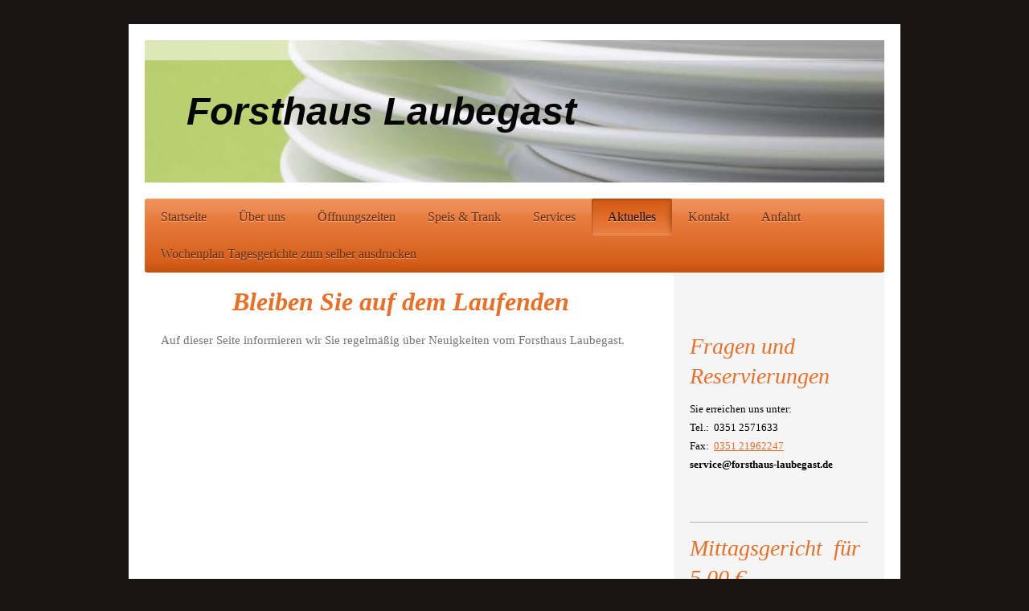

--- FILE ---
content_type: text/html; charset=UTF-8
request_url: https://www.forsthaus-laubegast.de/aktuelles/
body_size: 6232
content:
<!DOCTYPE html>
<html lang="de"  ><head prefix="og: http://ogp.me/ns# fb: http://ogp.me/ns/fb# business: http://ogp.me/ns/business#">
    <meta http-equiv="Content-Type" content="text/html; charset=utf-8"/>
    <meta name="generator" content="IONOS MyWebsite"/>
        
    <link rel="dns-prefetch" href="//cdn.website-start.de/"/>
    <link rel="dns-prefetch" href="//102.mod.mywebsite-editor.com"/>
    <link rel="dns-prefetch" href="https://102.sb.mywebsite-editor.com/"/>
    <link rel="shortcut icon" href="//cdn.website-start.de/favicon.ico"/>
        <title>Forsthaus Laubegast - Aktuelles</title>
    <style type="text/css">@media screen and (max-device-width: 1024px) {.diyw a.switchViewWeb {display: inline !important;}}</style>
    
    <meta name="viewport" content="width=device-width, initial-scale=1, maximum-scale=1, minimal-ui"/>

<meta name="format-detection" content="telephone=no"/>
        <meta name="keywords" content="Gastronomie, Aktuelles, Neuigkeiten"/>
            <meta name="description" content="Aktuelles und Neuigkeiten bei Forsthaus Laubegast"/>
            <meta name="robots" content="index,follow"/>
        <link href="//cdn.website-start.de/templates/2001/style.css?1763478093678" rel="stylesheet" type="text/css"/>
    <link href="https://www.forsthaus-laubegast.de/s/style/theming.css?1724437779" rel="stylesheet" type="text/css"/>
    <link href="//cdn.website-start.de/app/cdn/min/group/web.css?1763478093678" rel="stylesheet" type="text/css"/>
<link href="//cdn.website-start.de/app/cdn/min/moduleserver/css/de_DE/common,shoppingbasket?1763478093678" rel="stylesheet" type="text/css"/>
    <link href="//cdn.website-start.de/app/cdn/min/group/mobilenavigation.css?1763478093678" rel="stylesheet" type="text/css"/>
    <link href="https://102.sb.mywebsite-editor.com/app/logstate2-css.php?site=139684934&amp;t=1769248754" rel="stylesheet" type="text/css"/>

<script type="text/javascript">
    /* <![CDATA[ */
var stagingMode = '';
    /* ]]> */
</script>
<script src="https://102.sb.mywebsite-editor.com/app/logstate-js.php?site=139684934&amp;t=1769248754"></script>

    <link href="//cdn.website-start.de/templates/2001/print.css?1763478093678" rel="stylesheet" media="print" type="text/css"/>
    <script type="text/javascript">
    /* <![CDATA[ */
    var systemurl = 'https://102.sb.mywebsite-editor.com/';
    var webPath = '/';
    var proxyName = '';
    var webServerName = 'www.forsthaus-laubegast.de';
    var sslServerUrl = 'https://www.forsthaus-laubegast.de';
    var nonSslServerUrl = 'http://www.forsthaus-laubegast.de';
    var webserverProtocol = 'http://';
    var nghScriptsUrlPrefix = '//102.mod.mywebsite-editor.com';
    var sessionNamespace = 'DIY_SB';
    var jimdoData = {
        cdnUrl:  '//cdn.website-start.de/',
        messages: {
            lightBox: {
    image : 'Bild',
    of: 'von'
}

        },
        isTrial: 0,
        pageId: 919671968    };
    var script_basisID = "139684934";

    diy = window.diy || {};
    diy.web = diy.web || {};

        diy.web.jsBaseUrl = "//cdn.website-start.de/s/build/";

    diy.context = diy.context || {};
    diy.context.type = diy.context.type || 'web';
    /* ]]> */
</script>

<script type="text/javascript" src="//cdn.website-start.de/app/cdn/min/group/web.js?1763478093678" crossorigin="anonymous"></script><script type="text/javascript" src="//cdn.website-start.de/s/build/web.bundle.js?1763478093678" crossorigin="anonymous"></script><script type="text/javascript" src="//cdn.website-start.de/app/cdn/min/group/mobilenavigation.js?1763478093678" crossorigin="anonymous"></script><script src="//cdn.website-start.de/app/cdn/min/moduleserver/js/de_DE/common,shoppingbasket?1763478093678"></script>
<script type="text/javascript" src="https://cdn.website-start.de/proxy/apps/static/resource/dependencies/"></script><script type="text/javascript">
                    if (typeof require !== 'undefined') {
                        require.config({
                            waitSeconds : 10,
                            baseUrl : 'https://cdn.website-start.de/proxy/apps/static/js/'
                        });
                    }
                </script><script type="text/javascript" src="//cdn.website-start.de/app/cdn/min/group/pfcsupport.js?1763478093678" crossorigin="anonymous"></script>    <meta property="og:type" content="business.business"/>
    <meta property="og:url" content="https://www.forsthaus-laubegast.de/aktuelles/"/>
    <meta property="og:title" content="Forsthaus Laubegast - Aktuelles"/>
            <meta property="og:description" content="Aktuelles und Neuigkeiten bei Forsthaus Laubegast"/>
                <meta property="og:image" content="https://www.forsthaus-laubegast.de/s/img/emotionheader.jpg"/>
        <meta property="business:contact_data:country_name" content="Deutschland"/>
    
    
    
    
    
    
    
    
</head>


<body class="body   cc-pagemode-default diyfeSidebarRight diy-market-de_DE" data-pageid="919671968" id="page-919671968">
    
    <div class="diyw">
        <div class="diyweb diywebClark">
	<div class="diyfeMobileNav">
		
<nav id="diyfeMobileNav" class="diyfeCA diyfeCA2" role="navigation">
    <a title="Navigation aufklappen/zuklappen">Navigation aufklappen/zuklappen</a>
    <ul class="mainNav1"><li class=" hasSubNavigation"><a data-page-id="919671963" href="https://www.forsthaus-laubegast.de/" class=" level_1"><span>Startseite</span></a></li><li class=" hasSubNavigation"><a data-page-id="919671964" href="https://www.forsthaus-laubegast.de/über-uns/" class=" level_1"><span>Über uns</span></a></li><li class=" hasSubNavigation"><a data-page-id="920158835" href="https://www.forsthaus-laubegast.de/öffnungszeiten/" class=" level_1"><span>Öffnungszeiten</span></a></li><li class=" hasSubNavigation"><a data-page-id="919671966" href="https://www.forsthaus-laubegast.de/speis-trank/" class=" level_1"><span>Speis &amp; Trank</span></a></li><li class=" hasSubNavigation"><a data-page-id="919671967" href="https://www.forsthaus-laubegast.de/services/" class=" level_1"><span>Services</span></a></li><li class="current hasSubNavigation"><a data-page-id="919671968" href="https://www.forsthaus-laubegast.de/aktuelles/" class="current level_1"><span>Aktuelles</span></a></li><li class=" hasSubNavigation"><a data-page-id="919671969" href="https://www.forsthaus-laubegast.de/kontakt/" class=" level_1"><span>Kontakt</span></a></li><li class=" hasSubNavigation"><a data-page-id="919671970" href="https://www.forsthaus-laubegast.de/anfahrt/" class=" level_1"><span>Anfahrt</span></a></li><li class=" hasSubNavigation"><a data-page-id="920248559" href="https://www.forsthaus-laubegast.de/wochenplan-tagesgerichte-zum-selber-ausdrucken/" class=" level_1"><span>Wochenplan Tagesgerichte zum selber ausdrucken</span></a></li></ul></nav>
	</div>
	<div class="diywebEmotionHeader">
		<div class="diywebLiveArea">
			<div class="diywebMainGutter">

				<div class="diyfeGE">
					<div class="diywebGutter">
						
<style type="text/css" media="all">
.diyw div#emotion-header {
        max-width: 920px;
        max-height: 177px;
                background: #eeeeee;
    }

.diyw div#emotion-header-title-bg {
    left: 0%;
    top: 20%;
    width: 100%;
    height: 14%;

    background-color: #FFFFFF;
    opacity: 0.50;
    filter: alpha(opacity = 50);
    }
.diyw img#emotion-header-logo {
    left: 1.00%;
    top: 0.00%;
    background: transparent;
                border: 1px solid #CCCCCC;
        padding: 0px;
                display: none;
    }

.diyw div#emotion-header strong#emotion-header-title {
    left: 20%;
    top: 20%;
    color: #050505;
        font: italic bold 48px/120% Helvetica, 'Helvetica Neue', 'Trebuchet MS', sans-serif;
}

.diyw div#emotion-no-bg-container{
    max-height: 177px;
}

.diyw div#emotion-no-bg-container .emotion-no-bg-height {
    margin-top: 19.24%;
}
</style>
<div id="emotion-header" data-action="loadView" data-params="active" data-imagescount="1">
            <img src="https://www.forsthaus-laubegast.de/s/img/emotionheader.jpg?1698513652.920px.177px" id="emotion-header-img" alt="Aus gegebenem Anlass montag - Samstag nur von 11:00 Uhr - 15:00 Uhr geöffnet!"/>
            
        <div id="ehSlideshowPlaceholder">
            <div id="ehSlideShow">
                <div class="slide-container">
                                        <div style="background-color: #eeeeee">
                            <img src="https://www.forsthaus-laubegast.de/s/img/emotionheader.jpg?1698513652.920px.177px" alt="Aus gegebenem Anlass montag - Samstag nur von 11:00 Uhr - 15:00 Uhr geöffnet!"/>
                        </div>
                                    </div>
            </div>
        </div>


        <script type="text/javascript">
        //<![CDATA[
                diy.module.emotionHeader.slideShow.init({ slides: [{"url":"https:\/\/www.forsthaus-laubegast.de\/s\/img\/emotionheader.jpg?1698513652.920px.177px","image_alt":"Aus gegebenem Anlass montag - Samstag nur von 11:00 Uhr - 15:00 Uhr ge\u00f6ffnet!","bgColor":"#eeeeee"}] });
        //]]>
        </script>

    
            
        
            
                  	<div id="emotion-header-title-bg"></div>
    
            <strong id="emotion-header-title" style="text-align: left">Forsthaus Laubegast</strong>
                    <div class="notranslate">
                <svg xmlns="http://www.w3.org/2000/svg" version="1.1" id="emotion-header-title-svg" viewBox="0 0 920 177" preserveAspectRatio="xMinYMin meet"><text style="font-family:Helvetica, 'Helvetica Neue', 'Trebuchet MS', sans-serif;font-size:48px;font-style:italic;font-weight:bold;fill:#050505;line-height:1.2em;"><tspan x="0" style="text-anchor: start" dy="0.95em">Forsthaus Laubegast</tspan></text></svg>
            </div>
            
    
    <script type="text/javascript">
    //<![CDATA[
    (function ($) {
        function enableSvgTitle() {
                        var titleSvg = $('svg#emotion-header-title-svg'),
                titleHtml = $('#emotion-header-title'),
                emoWidthAbs = 920,
                emoHeightAbs = 177,
                offsetParent,
                titlePosition,
                svgBoxWidth,
                svgBoxHeight;

                        if (titleSvg.length && titleHtml.length) {
                offsetParent = titleHtml.offsetParent();
                titlePosition = titleHtml.position();
                svgBoxWidth = titleHtml.width();
                svgBoxHeight = titleHtml.height();

                                titleSvg.get(0).setAttribute('viewBox', '0 0 ' + svgBoxWidth + ' ' + svgBoxHeight);
                titleSvg.css({
                   left: Math.roundTo(100 * titlePosition.left / offsetParent.width(), 3) + '%',
                   top: Math.roundTo(100 * titlePosition.top / offsetParent.height(), 3) + '%',
                   width: Math.roundTo(100 * svgBoxWidth / emoWidthAbs, 3) + '%',
                   height: Math.roundTo(100 * svgBoxHeight / emoHeightAbs, 3) + '%'
                });

                titleHtml.css('visibility','hidden');
                titleSvg.css('visibility','visible');
            }
        }

        
            var posFunc = function($, overrideSize) {
                var elems = [], containerWidth, containerHeight;
                                    elems.push({
                        selector: '#emotion-header-title',
                        overrideSize: true,
                        horPos: 12,
                        vertPos: 49                    });
                    lastTitleWidth = $('#emotion-header-title').width();
                                                elems.push({
                    selector: '#emotion-header-title-bg',
                    horPos: 0,
                    vertPos: 0                });
                                
                containerWidth = parseInt('920');
                containerHeight = parseInt('177');

                for (var i = 0; i < elems.length; ++i) {
                    var el = elems[i],
                        $el = $(el.selector),
                        pos = {
                            left: el.horPos,
                            top: el.vertPos
                        };
                    if (!$el.length) continue;
                    var anchorPos = $el.anchorPosition();
                    anchorPos.$container = $('#emotion-header');

                    if (overrideSize === true || el.overrideSize === true) {
                        anchorPos.setContainerSize(containerWidth, containerHeight);
                    } else {
                        anchorPos.setContainerSize(null, null);
                    }

                    var pxPos = anchorPos.fromAnchorPosition(pos),
                        pcPos = anchorPos.toPercentPosition(pxPos);

                    var elPos = {};
                    if (!isNaN(parseFloat(pcPos.top)) && isFinite(pcPos.top)) {
                        elPos.top = pcPos.top + '%';
                    }
                    if (!isNaN(parseFloat(pcPos.left)) && isFinite(pcPos.left)) {
                        elPos.left = pcPos.left + '%';
                    }
                    $el.css(elPos);
                }

                // switch to svg title
                enableSvgTitle();
            };

                        var $emotionImg = jQuery('#emotion-header-img');
            if ($emotionImg.length > 0) {
                // first position the element based on stored size
                posFunc(jQuery, true);

                // trigger reposition using the real size when the element is loaded
                var ehLoadEvTriggered = false;
                $emotionImg.one('load', function(){
                    posFunc(jQuery);
                    ehLoadEvTriggered = true;
                                        diy.module.emotionHeader.slideShow.start();
                                    }).each(function() {
                                        if(this.complete || typeof this.complete === 'undefined') {
                        jQuery(this).load();
                    }
                });

                                noLoadTriggeredTimeoutId = setTimeout(function() {
                    if (!ehLoadEvTriggered) {
                        posFunc(jQuery);
                    }
                    window.clearTimeout(noLoadTriggeredTimeoutId)
                }, 5000);//after 5 seconds
            } else {
                jQuery(function(){
                    posFunc(jQuery);
                });
            }

                        if (jQuery.isBrowser && jQuery.isBrowser.ie8) {
                var longTitleRepositionCalls = 0;
                longTitleRepositionInterval = setInterval(function() {
                    if (lastTitleWidth > 0 && lastTitleWidth != jQuery('#emotion-header-title').width()) {
                        posFunc(jQuery);
                    }
                    longTitleRepositionCalls++;
                    // try this for 5 seconds
                    if (longTitleRepositionCalls === 5) {
                        window.clearInterval(longTitleRepositionInterval);
                    }
                }, 1000);//each 1 second
            }

            }(jQuery));
    //]]>
    </script>

    </div>

					</div>
				</div>

			</div>
		</div>
	</div>

	<div class="diywebNav diywebNavHorizontal diywebNavMain diywebNav1">
		<div class="diywebLiveArea">
			<div class="diywebMainGutter">

				<div class="diyfeGE diyfeCA diyfeCA2">
					<div class="diywebGutter">
						<div class="webnavigation"><ul id="mainNav1" class="mainNav1"><li class="navTopItemGroup_1"><a data-page-id="919671963" href="https://www.forsthaus-laubegast.de/" class="level_1"><span>Startseite</span></a></li><li class="navTopItemGroup_2"><a data-page-id="919671964" href="https://www.forsthaus-laubegast.de/über-uns/" class="level_1"><span>Über uns</span></a></li><li class="navTopItemGroup_3"><a data-page-id="920158835" href="https://www.forsthaus-laubegast.de/öffnungszeiten/" class="level_1"><span>Öffnungszeiten</span></a></li><li class="navTopItemGroup_4"><a data-page-id="919671966" href="https://www.forsthaus-laubegast.de/speis-trank/" class="level_1"><span>Speis &amp; Trank</span></a></li><li class="navTopItemGroup_5"><a data-page-id="919671967" href="https://www.forsthaus-laubegast.de/services/" class="level_1"><span>Services</span></a></li><li class="navTopItemGroup_6"><a data-page-id="919671968" href="https://www.forsthaus-laubegast.de/aktuelles/" class="current level_1"><span>Aktuelles</span></a></li><li class="navTopItemGroup_7"><a data-page-id="919671969" href="https://www.forsthaus-laubegast.de/kontakt/" class="level_1"><span>Kontakt</span></a></li><li class="navTopItemGroup_8"><a data-page-id="919671970" href="https://www.forsthaus-laubegast.de/anfahrt/" class="level_1"><span>Anfahrt</span></a></li><li class="navTopItemGroup_9"><a data-page-id="920248559" href="https://www.forsthaus-laubegast.de/wochenplan-tagesgerichte-zum-selber-ausdrucken/" class="level_1"><span>Wochenplan Tagesgerichte zum selber ausdrucken</span></a></li></ul></div>
					</div>
				</div>

			</div>
		</div>
	</div>

	<div class="diywebContent">
		<div class="diywebLiveArea">
			<div class="diywebMainGutter">
				<div class="diyfeGridGroup diyfeCA diyfeCA1">
					<div class="diywebMain diyfeGE">
						<div class="diywebGutter">
							
        <div id="content_area">
        	<div id="content_start"></div>
        	
        
        <div id="matrix_1024179017" class="sortable-matrix" data-matrixId="1024179017"><div class="n module-type-header diyfeLiveArea "> <h1><span class="diyfeDecoration">Bleiben Sie auf dem Laufenden</span></h1> </div><div class="n module-type-text diyfeLiveArea "> <p><span style="background-color:#ffffff;"><span style="font-size:15px;"><span style="font-family:georgia,serif;">Auf dieser Seite informieren wir Sie regelmäßig über Neuigkeiten vom Forsthaus
Laubegast.</span></span></span></p> </div><div class="n module-type-text diyfeLiveArea "> <p align="center" style="text-align:center;"> </p>
<p align="center" style="text-align:center;"> </p>
<p align="center" style="text-align:center;"> </p>
<p align="center" style="text-align:center;"> </p>
<p align="center" style="text-align:center;"> </p>
<p align="center" style="text-align:center;"> </p>
<p align="center" style="text-align:center;"> </p>
<p align="center" style="text-align:center;"> </p>
<p align="center" style="text-align:center;"> </p>
<p align="center" style="text-align:center;"> </p>
<p align="center" style="text-align:center;"> </p>
<p align="center" style="text-align:center;"> </p>
<p align="center" style="text-align:center;"> </p>
<p align="center" style="text-align:center;"> </p>
<p align="center" style="text-align:center;"> </p> </div></div>
        
        
        </div>
						</div>
					</div>

					<div class="diywebSecondary diyfeCA diyfeCA3 diyfeGE">
						<div class="diywebNav diywebNav23">
							<div class="diywebGutter">
								<div class="webnavigation"></div>
							</div>
						</div>
						<div class="diywebSidebar">
							<div class="diywebGutter">
								<div id="matrix_1024179011" class="sortable-matrix" data-matrixId="1024179011"><div class="n module-type-header diyfeLiveArea "> <h1><span class="diyfeDecoration">Fragen und Reservierungen</span></h1> </div><div class="n module-type-text diyfeLiveArea "> <p><span style="color: rgb(0, 0, 0);">Sie erreichen uns unter:</span></p>
<p><span style="color: rgb(0, 0, 0);">Tel.:  <span class="skype_pnh_print_container_1383559425"><span class="skype_c2c_print_container skype_c2c notranslate">0351
2571633</span></span></span></p>
<p><span style="color: rgb(0, 0, 0);">Fax:  <a href="tel:0351%2021962247">0351 21962247</a></span></p>
<p><span style="color:#000000;"><strong>service@forsthaus-laubegast.de</strong></span></p>
<p> </p>
<p> </p> </div><div class="n module-type-hr diyfeLiveArea "> <div style="padding: 0px 0px">
    <div class="hr"></div>
</div>
 </div><div class="n module-type-header diyfeLiveArea "> <h1><span class="diyfeDecoration">Mittagsgericht  für 5,00 €       </span></h1> </div><div class="n module-type-text diyfeLiveArea "> <p> </p>
<p style="text-align: center;"><span style="color: rgb(0, 0, 0);"><strong><em>Montag bis Freitag</em></strong></span></p>
<p style="text-align: center;"><span style="color: rgb(0, 0, 0);"><strong><em>bieten wir Ihnen in der Zeit von</em></strong></span></p>
<p style="text-align: center;"><strong><em><span style="color: red;">11:00 Uhr bis 14:00 Uhr</span></em></strong></p>
<p style="text-align: center;"><span style="color: rgb(0, 0, 0);"><strong><em>ein täglich wechselndes Mittagsgericht</em></strong></span></p>
<p style="text-align: center;"><span style="color: rgb(0, 0, 0);"><strong><em>für nur</em></strong> <strong>5,00<em> €</em></strong> <strong><em>,</em></strong></span></p>
<p style="text-align: center;"><span style="font-size: 12px;"><span style="color: rgb(0, 0, 0);"><strong><em>(Bitte Gefäß mitbringen!)</em></strong></span></span></p>
<p style="text-align: center;"><span style="color:#B71C1C;">auch Anlieferung möglich</span></p>
<p style="text-align: center;"><span style="color: rgb(0, 0, 0);"><strong>Unsere Mittagsangebote für die Woche vom</strong> </span></p>
<h2 style="text-align: center;"><span style="color: rgb(50, 105, 30);">26.01.2026 - 30.01.2026</span></h2>
<p> </p>
<p style="text-align: center;"><strong style="font-size: 16px;"><span style="color: rgb(3, 122, 4);"><em>Montag</em></span></strong></p>
<p style="text-align: center;"><font color="#000000"><span style="font-size: 14px;"><b><i>Haxe mit Sauerkraut</i></b></span></font></p>
<p style="text-align: center;"><font color="#000000"><span style="font-size: 14px;"><b><i>&amp;</i></b></span></font></p>
<p style="text-align: center;"><font color="#000000"><span style="font-size: 14px;"><b><i>Kartoffeln</i></b></span></font></p>
<p style="text-align: center;"> </p>
<p style="text-align: center;"><span style="font-size:16px;"><strong><span style="color:#32691E;">Dienstag</span></strong></span></p>
<p style="text-align: center;"><span style="font-size:14px;"><span style="color:#000000;"><em><strong>Fischfilet mit Soße</strong></em></span></span></p>
<p style="text-align: center;"><b style="font-size: 14px; color: rgb(0, 0, 0);"><i>&amp;</i></b></p>
<p style="text-align: center;"><span style="font-size:14px;"><span style="color:#000000;"><em><strong>Kartoffeln</strong></em></span></span><br/>
 </p>
<p style="text-align: center;"><em style="font-size: 16px;"><strong><font color="#037A04">Mittwoch</font></strong></em></p>
<p style="text-align: center;"><span style="font-size:14px;"><font color="#000000"><span style="caret-color: rgb(0, 0, 0);"><b><i>Steak mit Zwiebeln</i></b></span></font></span></p>
<p style="text-align: center;"><font color="#000000"><span style="caret-color: rgb(0, 0, 0);"><b><i>&amp;</i></b></span></font></p>
<p style="text-align: center;"><font color="#000000"><span style="font-size: 14px; caret-color: rgb(0, 0, 0);"><b><i>Pommes</i></b></span></font></p>
<p style="text-align: center;"> </p>
<p style="text-align: center;"><span style="font-size:16px;"><em><strong><span style="color: rgb(3, 122, 4);">Donnerstag</span></strong></em></span></p>
<p style="text-align: center;"><font color="#000000"><span style="font-size: 14px; caret-color: rgb(0, 0, 0);"><b><i>Schnitzel mit Gemüse</i></b></span></font></p>
<p style="text-align: center;"><span style="font-size:14px;"><font color="#000000"><span style="caret-color: rgb(0, 0, 0);"><b><i>&amp;</i></b></span></font></span></p>
<p style="text-align: center;"><span style="font-size:14px;"><font color="#000000"><span style="caret-color: rgb(0, 0, 0);"><b><i>Kartoffeln </i></b></span></font></span></p>
<p style="text-align: center;"> </p>
<p style="text-align: center;"><strong style="color: rgb(50, 105, 30); font-size: 16px; -webkit-text-size-adjust: 100%;">Freitag</strong></p>
<p style="text-align: center;"><font color="#000000"><span style="caret-color: rgb(0, 0, 0);"><b><i><span style="font-size: 14px;">Bratkartoffeln</span> </i></b></span></font></p>
<p style="text-align: center;"><span style="font-size:14px;"><font color="#000000"><span style="caret-color: rgb(0, 0, 0);"><b><i>&amp;</i></b></span></font></span></p>
<p style="text-align: center;"><font color="#000000"><span style="font-size: 14px; caret-color: rgb(0, 0, 0);"><b><i>Grillwurst</i></b></span></font></p>
<p style="text-align: center;"> </p>
<p style="text-align: center;"> </p>
<p style="text-align: center;"> </p>
<p style="text-align: center;"><font color="#000000"><span style="caret-color: rgb(0, 0, 0); font-size: 14px;"><b><i> </i></b></span></font></p>
<p style="text-align: center;"> </p>
<p style="text-align: center;"> </p>
<p style="text-align: center;"> </p>
<p style="text-align: center;"> </p>
<p style="text-align: center;"> </p>
<p style="text-align: center;"> </p>
<p style="text-align: center;"> </p>
<p style="text-align: center;"> </p>
<p style="text-align: center;"> </p>
<p style="text-align: center;"> </p>
<p style="text-align: center;"> </p>
<p style="text-align: center;"> </p>
<p style="text-align: center;"> </p>
<p style="text-align: center;"> </p>
<p style="text-align: center;"> </p>
<p style="text-align: center;"> </p>
<p style="text-align: center;"> </p>
<p style="text-align: center;"> </p>
<p style="text-align: center;"> </p>
<p style="text-align: center;"> </p>
<p style="text-align: center;"> </p>
<p> </p>
<p style="text-align: center;"> </p>
<p style="text-align: center;"> </p> </div></div>
							</div>
						</div><!-- .diywebSidebar -->
					</div><!-- .diywebSecondary -->

				</div><!-- .diyfeGridGroup -->

			</div><!-- .diywebMainGutter -->
		</div>
	</div><!-- .diywebContent -->

	<div class="diywebFooter">
		<div class="diywebLiveArea">
			<div class="diywebMainGutter">

				<div class="diyfeGE diyfeCA diyfeCA4 diywebPull">
					<div class="diywebGutter">
						<div id="contentfooter">
    <div class="leftrow">
                        <a rel="nofollow" href="javascript:window.print();">
                    <img class="inline" height="14" width="18" src="//cdn.website-start.de/s/img/cc/printer.gif" alt=""/>
                    Druckversion                </a> <span class="footer-separator">|</span>
                <a href="https://www.forsthaus-laubegast.de/sitemap/">Sitemap</a>
                        <br/> © Forsthaus Laubegast<br/>
<br/>
Erstellt von Forsthaus Laubegast / Dresden mit <a rel="nofollow" href="https://www.ionos.de/websites/homepage-erstellen" target="_blank">IONOS MyWebsite</a>.
            </div>
    <script type="text/javascript">
        window.diy.ux.Captcha.locales = {
            generateNewCode: 'Neuen Code generieren',
            enterCode: 'Bitte geben Sie den Code ein'
        };
        window.diy.ux.Cap2.locales = {
            generateNewCode: 'Neuen Code generieren',
            enterCode: 'Bitte geben Sie den Code ein'
        };
    </script>
    <div class="rightrow">
                    <span class="loggedout">
                <a rel="nofollow" id="login" href="https://login.1and1-editor.com/139684934/www.forsthaus-laubegast.de/de?pageId=919671968">
                    Login                </a>
            </span>
                <p><a class="diyw switchViewWeb" href="javascript:switchView('desktop');">Webansicht</a><a class="diyw switchViewMobile" href="javascript:switchView('mobile');">Mobile-Ansicht</a></p>
                <span class="loggedin">
            <a rel="nofollow" id="logout" href="https://102.sb.mywebsite-editor.com/app/cms/logout.php">Logout</a> <span class="footer-separator">|</span>
            <a rel="nofollow" id="edit" href="https://102.sb.mywebsite-editor.com/app/139684934/919671968/">Seite bearbeiten</a>
        </span>
    </div>
</div>
            <div id="loginbox" class="hidden">
                <script type="text/javascript">
                    /* <![CDATA[ */
                    function forgotpw_popup() {
                        var url = 'https://passwort.1und1.de/xml/request/RequestStart';
                        fenster = window.open(url, "fenster1", "width=600,height=400,status=yes,scrollbars=yes,resizable=yes");
                        // IE8 doesn't return the window reference instantly or at all.
                        // It may appear the call failed and fenster is null
                        if (fenster && fenster.focus) {
                            fenster.focus();
                        }
                    }
                    /* ]]> */
                </script>
                                <img class="logo" src="//cdn.website-start.de/s/img/logo.gif" alt="IONOS" title="IONOS"/>

                <div id="loginboxOuter"></div>
            </div>
        

					</div>
				</div>

			</div>
		</div>
	</div><!-- .diywebFooter -->

</div><!-- .diyweb -->    </div>

    
    </body>


<!-- rendered at Fri, 23 Jan 2026 11:28:18 +0100 -->
</html>
